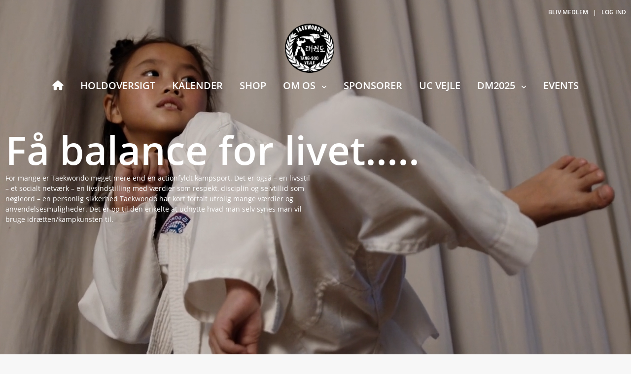

--- FILE ---
content_type: text/html; charset=utf-8
request_url: https://www.vejle-taekwondo.dk/
body_size: 5726
content:
<!DOCTYPE html>
<html lang="da">
<head>
        <script defer type="text/javascript" charset="UTF-8" src="https://eu.cookie-script.com/s/9439db592af2ffd0d79eabf87140c586.js"></script>
    <!-- Global site tag (gtag.js) - Google Analytics -->
    <script async src="https://www.googletagmanager.com/gtag/js?id=UA-43412134-7"></script>
    <script>
        window.dataLayer = window.dataLayer || [];
        function gtag() { dataLayer.push(arguments); }
        gtag('js', new Date());
        gtag('config', 'UA-43412134-7');
    </script>
    <meta charset="utf-8" />
    <meta name="viewport" content="width=device-width, initial-scale=1.0, shrink-to-fit=no" />
    <title>Vejle Taekwondo Klub | Mentoclub</title>
        <link rel="apple-touch-icon" sizes="180x180" href="https://d3hfbrl2zs4uhl.cloudfront.net/vejletkd/favicon/apple-touch-icon.png">
        <link rel="icon" type="image/png" sizes="32x32" href="https://d3hfbrl2zs4uhl.cloudfront.net/vejletkd/favicon/favicon-32x32.png">
        <link rel="icon" type="image/png" sizes="16x16" href="https://d3hfbrl2zs4uhl.cloudfront.net/vejletkd/favicon/favicon-16x16.png">
        <link rel="manifest" href="https://d3hfbrl2zs4uhl.cloudfront.net/vejletkd/favicon/site.webmanifest" crossorigin="anonymous">
        <link rel="mask-icon" href="https://d3hfbrl2zs4uhl.cloudfront.net/vejletkd/favicon/safari-pinned-tab.svg" color="#afafaf">
        <link rel="shortcut icon" href="https://d3hfbrl2zs4uhl.cloudfront.net/vejletkd/favicon/favicon.ico">
        <meta name="msapplication-config" content="https://d3hfbrl2zs4uhl.cloudfront.net/vejletkd/favicon/browserconfig.xml">
        <meta name="theme-color" content="#ffffff">
    <link href="https://cdn.jsdelivr.net/npm/bootstrap@5.1.3/dist/css/bootstrap.min.css" rel="stylesheet" integrity="sha384-1BmE4kWBq78iYhFldvKuhfTAU6auU8tT94WrHftjDbrCEXSU1oBoqyl2QvZ6jIW3" crossorigin="anonymous" />
    <link rel="preload" as="font" type="font/woff2" crossorigin href="/css/fontawesome/webfonts/fa-regular-400.woff2" />
    <link rel="preload" as="font" type="font/woff2" crossorigin href="/css/fontawesome/webfonts/fa-solid-900.woff2" />
    <link rel="stylesheet" href="/css/fontawesome/css/mento-fontawesome.min.css?v=0Wlj-UuvlQdS_rJ_qVlopFLm8mO_Xye_8DCy5gt05Ck&amp;v=0Wlj-UuvlQdS_rJ_qVlopFLm8mO_Xye_8DCy5gt05Ck" href="/css/fontawesome/css/mento-fontawesome.min.css" />
    
    
        <link rel="stylesheet" href="https://cdnjs.cloudflare.com/ajax/libs/animate.css/4.1.1/animate.min.css" media="print" onload="this.media='all'" />
    
    <link rel="stylesheet" href="/js/plugins/hs.megamenu/hs.megamenu.css" />
    <link rel="stylesheet" href="https://cdn.jsdelivr.net/npm/semantic-ui@2.5.0/dist/components/sidebar.min.css" />
    <link rel="preload" as="font" type="font/woff2" crossorigin href="/css/opensans/OpenSansSemiBoldLatin.woff2" />
    <link rel="preload" as="font" type="font/woff2" crossorigin href="/css/opensans/OpenSansLatin.woff2" />
    <link rel="preload" as="font" type="font/woff2" crossorigin href="/css/opensans/OpenSansLightLatin.woff2" />
    <link rel="stylesheet" href="/css/opensans.css?v=RpsybMqIqE2Mw5wpZuANG_8NpWtmeIOCS5bzPH2EJDA&amp;v=RpsybMqIqE2Mw5wpZuANG_8NpWtmeIOCS5bzPH2EJDA" href="/css/opensans.css" />

        <meta name="description" content="Pr&#xF8;v en sp&#xE6;ndende sport i Vejle Taekwondo Klub. Der er gode muligheder for sportslige udfordringer og ambitioner. Bliv medlem i dag.">
        <meta name="keywords" content="Vejle Taekwondo Klub,vejletkd,sport,forening,motion">
        <link href="/css/mentoclub.css?v=2XYXYkK6BNJwk6_68jtOxfNrljI" rel="stylesheet" />
    <link href="/style.css?v=14" rel="stylesheet" type="text/css" />
        <link href="https://d3hfbrl2zs4uhl.cloudfront.net/vejletkd/css/custom-67.css" rel="stylesheet" type="text/css" />

        <script defer type="text/javascript" src="https://unpkg.com/twemoji@14.0.2/dist/twemoji.min.js"></script>
        <script defer type="text/javascript" src="/js/linkify.js?v=E0t3Z48uy6bvj-e9aCikZ57bgVM"></script>
    <script defer type="text/javascript" src="/js/pages/home.js?v=M5fiQHs0DJeUMRqFFmD8v425m7Q"></script>
    <script src="https://cdn.jsdelivr.net/npm/bootstrap@5.1.3/dist/js/bootstrap.bundle.min.js" integrity="sha384-ka7Sk0Gln4gmtz2MlQnikT1wXgYsOg+OMhuP+IlRH9sENBO0LRn5q+8nbTov4+1p" crossorigin="anonymous"></script>
    <script defer src="/lib/semantic-ui/components/sidebar.js?v=HyrzXriz33GldtKjcWbTOdfGUWg"></script>
    <script defer src="/js/mentoclub.js?v=5bqWXIIc40_4V2dg0EedBczoSGY"></script>
</head>
<body class="layout-wide bgi  preload">
    <div b-oridt34108 id="fb-root"></div>
    <script async defer crossorigin="anonymous" src="https://connect.facebook.net/da_DK/sdk.js#xfbml=1&version=v10.0&appId=2094056917523200&autoLogAppEvents=1" nonce="tZrNArYf"></script>
    <div b-oridt34108 class="ui sidebar push no-print">
        <div b-oridt34108 class="hidden-sm hidden-md hidden-lg hide-btn">
            <button b-oridt34108 type="button" class="navbar-toggle btn btn-primary" onclick="$('.ui.sidebar').sidebar('hide');">
                <i b-oridt34108 class="fas fa-times"></i>
            </button>
        </div>
        <nav class="navbar">
    <div class="navbar-collapse">
        <ul class="navbar-nav metismenu" id="side-menu">
            <li class="nav-item mm-active">
                <a href="/" class="nav-link"><span class="nav-label">Forside</span></a>
            </li>
                    <li class="nav-item ">
                            <a href="/holdoversigt" class="nav-link"><span class="nav-label">Holdoversigt</span></a>
                    </li>
                    <li class="nav-item ">
                            <a href="/calendar" class="nav-link"><span class="nav-label">Kalender</span></a>
                    </li>
                    <li class="nav-item ">
                            <a href="/webshop" class="nav-link"><span class="nav-label">Shop</span></a>
                    </li>
                    <li class="nav-item">
                        <a class="nav-link" href="javascript:void(0);">
                            <span class="nav-label">Om os</span><span class="fa arrow"></span>
                        </a>
                        <ul class="nav-second-level mm-collapse" id="nav-m-om-os"
                            aria-labelledby="nav-m-om-os">
                                    <li class="">
                                            <a href="/om-os/kontakt" class="nav-link"><span class="nav-label">Kontakt</span></a>
                                    </li>
                                    <li class="">
                                            <a href="/om-os/instruktoerer" class="nav-link"><span class="nav-label">Instrukt&#xF8;rer</span></a>
                                    </li>
                                    <li class="">
                                            <a href="/om-os/bestyrelsen" class="nav-link"><span class="nav-label">Bestyrelsen</span></a>
                                    </li>
                                    <li class="">
                                            <a href="/om-os/vedtaegter" class="nav-link"><span class="nav-label">VEDT&#xC6;GTER</span></a>
                                    </li>
                        </ul>
                    </li>
                    <li class="nav-item ">
                            <a href="/sponsorer" class="nav-link"><span class="nav-label">Sponsorer</span></a>
                    </li>
                    <li class="nav-item ">
                            <a href="https://ucvejletkd.mento.club/" target="_blank" class="nav-link"><span class="nav-label">UC Vejle</span></a>
                    </li>
                    <li class="nav-item">
                        <a class="nav-link" href="javascript:void(0);">
                            <span class="nav-label">DM2025</span><span class="fa arrow"></span>
                        </a>
                        <ul class="nav-second-level mm-collapse" id="nav-m-dm2024"
                            aria-labelledby="nav-m-dm2024">
                                    <li class="">
                                            <a href="/dm2024/om-dm2024" class="nav-link"><span class="nav-label">OM DM2025</span></a>
                                    </li>
                                    <li class="">
                                            <a href="/dm2024/presse" class="nav-link"><span class="nav-label">Presse</span></a>
                                    </li>
                                    <li class="">
                                            <a href="/dm2024/bliv-sponsor" class="nav-link"><span class="nav-label">Bliv sponsor til DM</span></a>
                                    </li>
                                    <li class="">
                                            <a href="/dm2024/dm2024" class="nav-link"><span class="nav-label">Sponsorer til DM2025</span></a>
                                    </li>
                        </ul>
                    </li>
                    <li class="nav-item ">
                            <a href="/events-73" class="nav-link"><span class="nav-label">Events</span></a>
                    </li>
        </ul>
    </div>
</nav>
    </div>
    <main b-oridt34108 class="pusher">
        <header b-oridt34108 class="header no-print padding-top-10 position-absolute cover-video">
            <div b-oridt34108 class="header-section">
                <button b-oridt34108 type="button" class="navbar-toggle btn btn-primary d-lg-none" onclick="$('.ui.sidebar').sidebar('show');">
                    <i b-oridt34108 class="fas fa-bars"></i>
                </button>
                <div b-oridt34108 class="container">
                    <div class="row d-lg-flex flex-md-row align-items-center margin-bottom-15 mb-lg-1 text-center no-print height-30">
    <div class="col-12 col-lg-6 text-lg-start mb-0 d-none d-lg-block">
    </div>
    <div class="col-12 col-lg-6 margin-top-20 mt-lg-0">
        <ul class="list-inline text-uppercase font-weight-600 mb-0 font-size-12 text-lg-end mega-menu header-links">
                    <li class="list-inline-item"><a href="/create">Bliv medlem</a></li>
                    <li class="list-inline-item">|</li>
                <li class="list-inline-item"><a href="/login">Log ind</a></li>
        </ul>
    </div>
</div>
<div class="row d-lg-flex flex-md-row no-print">
    <div class="col text-center">
        <a href="/" class="navbar-brand justify-content-center d-flex margin-bottom-10 mb-lg-0 align-items-center">
                        <img src="https://d3hfbrl2zs4uhl.cloudfront.net/vejletkd/img/logo-min-68.png" id="img_logo" alt="logo" class="float-start margin-right-10" style="max-height: 55px;">
                    <h1 class="text-uppercase site-name site-name-sm ">Vejle Taekwondo Klub</h1>
        </a>
    </div>
</div>
<nav class="navbar navbar-expand-lg padding-0 mega-menu">
    <div class="container">
        <div class="collapse navbar-collapse flex-sm-row">
            <ul class="navbar-nav text-uppercase font-weight-600 m-auto">
                <li class="nav-item margin-lr-10 active">
                    <a href="/" class="nav-link"><i class="fas fa-home"></i></a>
                </li>
                        <li class="nav-item margin-lr-10 ">
                                <a href="/holdoversigt" class="nav-link">Holdoversigt</a>
                        </li>
                        <li class="nav-item margin-lr-10 ">
                                <a href="/calendar" class="nav-link">Kalender</a>
                        </li>
                        <li class="nav-item margin-lr-10 ">
                                <a href="/webshop" class="nav-link">Shop</a>
                        </li>
                        <li class="nav-item margin-lr-10 hs-has-sub-menu " data-animation-in="animate__fadeIn animate__faster" data-animation-out="animate__fadeOut animate__faster">
                            <a id="nav-link-pages" class="nav-link" href="javascript:void(0);"
                               aria-haspopup="true"
                               aria-expanded="false"
                               aria-controls="nav-om-os">
                                Om os
                            </a>
                            <ul class="hs-sub-menu list-unstyled shadow brd-top brd-primary brd-top-2" id="nav-om-os"
                                aria-labelledby="nav-om-os">
                                        <li class="dropdown-item ">
                                                <a href="/om-os/kontakt" class="nav-link">Kontakt</a>
                                        </li>
                                        <li class="dropdown-item ">
                                                <a href="/om-os/instruktoerer" class="nav-link">Instrukt&#xF8;rer</a>
                                        </li>
                                        <li class="dropdown-item ">
                                                <a href="/om-os/bestyrelsen" class="nav-link">Bestyrelsen</a>
                                        </li>
                                        <li class="dropdown-item ">
                                                <a href="/om-os/vedtaegter" class="nav-link">VEDT&#xC6;GTER</a>
                                        </li>
                            </ul>
                        </li>
                        <li class="nav-item margin-lr-10 ">
                                <a href="/sponsorer" class="nav-link">Sponsorer</a>
                        </li>
                        <li class="nav-item margin-lr-10 ">
                                <a href="https://ucvejletkd.mento.club/" target="_blank" class="nav-link">UC Vejle</a>
                        </li>
                        <li class="nav-item margin-lr-10 hs-has-sub-menu " data-animation-in="animate__fadeIn animate__faster" data-animation-out="animate__fadeOut animate__faster">
                            <a id="nav-link-pages" class="nav-link" href="javascript:void(0);"
                               aria-haspopup="true"
                               aria-expanded="false"
                               aria-controls="nav-dm2024">
                                DM2025
                            </a>
                            <ul class="hs-sub-menu list-unstyled shadow brd-top brd-primary brd-top-2" id="nav-dm2024"
                                aria-labelledby="nav-dm2024">
                                        <li class="dropdown-item ">
                                                <a href="/dm2024/om-dm2024" class="nav-link">OM DM2025</a>
                                        </li>
                                        <li class="dropdown-item ">
                                                <a href="/dm2024/presse" class="nav-link">Presse</a>
                                        </li>
                                        <li class="dropdown-item ">
                                                <a href="/dm2024/bliv-sponsor" class="nav-link">Bliv sponsor til DM</a>
                                        </li>
                                        <li class="dropdown-item ">
                                                <a href="/dm2024/dm2024" class="nav-link">Sponsorer til DM2025</a>
                                        </li>
                            </ul>
                        </li>
                        <li class="nav-item margin-lr-10 ">
                                <a href="/events-73" class="nav-link">Events</a>
                        </li>
            </ul>
        </div>
    </div>
</nav>
                </div>
            </div>
        </header>
        <section b-oridt34108 class="">
                <div class="home-cover-video margin-bottom-15">
        <video src="https://d3hfbrl2zs4uhl.cloudfront.net/vejletkd/video/pexels-cottonbro-7990126-54.mp4" loop="" autoplay="" muted="" playsinline=""></video>
        <div class="container-fluid color-white">
                <div class="row">
                    <div class="col">
                        <h1 class="video-cover-header video-cover-header-xl text-start">F&#xE5; balance for livet.....</h1>
                    </div>
                </div>
                <div class="row">
                    <div class="col-12 col-lg-6 ">
                        <div class="video-cover-text video-cover-text-sm text-start">
                            For mange er Taekwondo meget mere end en actionfyldt kampsport. Det er også – en livsstil – et socialt netværk – en livsindstilling med værdier som respekt, disciplin og selvtillid som nøgleord – en personlig sikkerhed Taekwondo har kort fortalt utrolig mange værdier og anvendelsesmuligheder. Det er op til den enkelte at udnytte hvad man selv synes man vil bruge idrætten/kampkunsten til.
                        </div>
                    </div>
                </div>
        </div>
        <div class="overlay" style="background: rgba(0,0,0,0);"></div>
    </div>

<div class="container-fluid">
            <div class="row margin-bottom-20">
                <div class="col">

        <div class="clearfix margin-bottom-15"></div>
    <div class="event-list">
            <div class="row row-cols-1 row-cols-md-2 row-cols-lg-3">
                    <div class="col margin-bottom-15">
                        <a href="/event/nordic-taekwondo-championships-january-24th-2026-">
                            <time datetime="2026-01-24" class="">
                                    <span class="day">24</span>
                                    <span class="month">jan</span>
                            </time>
                            <div class="info d-flex flex-column">
                                <span class="name">NORDIC TAEKWONDO CHAMPIONSHIPS JANUARY 24TH 2026 </span>
                                <div class="name">
                                    <div class="time float-end d-flex align-items-baseline text-danger">
                                    </div>
                                </div>
                                <span class="details">
                                        <span class="time">
                                            <i class="far fa-clock"></i><span class="from">08:00</span>-<span class="to">19:00</span>
                                        </span>
                                        <span class="location">
                                            <i class="fas fa-location-arrow"></i><span>Frueringvej 5</span>
                                        </span>
                                </span>
                            </div>
                        </a>
                    </div>
                    <div class="col margin-bottom-15">
                        <a href="/event/austrian-open-2026">
                            <time datetime="2026-02-06" class="multi">
                                    <span class="from">
                                        <span class="day">6</span>
                                        <span class="month">feb</span>
                                    </span>
                                    <span>-</span>
                                    <span class="to">
                                        <span class="day">8</span>
                                    </span>
                            </time>
                            <div class="info d-flex flex-column">
                                <span class="name">Austrian Open 2026</span>
                                <div class="name">
                                    <div class="time float-end d-flex align-items-baseline text-danger">
                                    </div>
                                </div>
                                <span class="details">
                                        <span class="location">
                                            <i class="fas fa-location-arrow"></i><span>Olympiaworld Innsbruck</span>
                                        </span>
                                </span>
                            </div>
                        </a>
                    </div>
                    <div class="col margin-bottom-15">
                        <a href="/event/53rd-dutch-open-taekwondo-championships-13-15-marts">
                            <time datetime="2026-03-13" class="multi">
                                    <span class="from">
                                        <span class="day">13</span>
                                        <span class="month">mar</span>
                                    </span>
                                    <span>-</span>
                                    <span class="to">
                                        <span class="day">15</span>
                                    </span>
                            </time>
                            <div class="info d-flex flex-column">
                                <span class="name">53rd Dutch Open Taekwondo Championships (13-15 marts)</span>
                                <div class="name">
                                    <div class="time float-end d-flex align-items-baseline text-danger">
                                    </div>
                                </div>
                                <span class="details">
                                        <span class="location">
                                            <i class="fas fa-location-arrow"></i><span>Indoor Sportcentrum Eindhoven</span>
                                        </span>
                                </span>
                            </div>
                        </a>
                    </div>
                    <div class="col margin-bottom-15">
                        <a href="/event/british-open-24-26-april">
                            <time datetime="2026-04-24" class="multi">
                                    <span class="from">
                                        <span class="day">24</span>
                                        <span class="month">apr</span>
                                    </span>
                                    <span>-</span>
                                    <span class="to">
                                        <span class="day">26</span>
                                    </span>
                            </time>
                            <div class="info d-flex flex-column">
                                <span class="name">British Open (24-26 april)</span>
                                <div class="name">
                                    <div class="time float-end d-flex align-items-baseline text-danger">
                                    </div>
                                </div>
                                <span class="details">
                                        <span class="time">
                                            <i class="far fa-clock"></i><span class="from">08:00</span>-<span class="to">19:00</span>
                                        </span>
                                        <span class="location">
                                            <i class="fas fa-location-arrow"></i><span>National Cycling Centre</span>
                                        </span>
                                </span>
                            </div>
                        </a>
                    </div>
            </div>
    </div>
                </div>
            </div>
            <div class="row margin-bottom-20">
                <div class="col">
    <div class="clearfix margin-bottom-15"></div>
<div class="mento-textfield text-break">
<div class="row">
<div class="col-12 col-lg-6">
<div class="ratio ratio-16x9"><iframe allow="accelerometer; autoplay; clipboard-write; encrypted-media; gyroscope; picture-in-picture; web-share" allowfullscreen="" frameborder="0" height="315" src="https://www.youtube.com/embed/umzCopNxUsQ" title="YouTube video player" width="560"></iframe></div>
</div>

<div class="col-12 col-lg-6">
<h1><strong>Vejle Taekwondo Klub</strong></h1>

<p style="margin-bottom:11px"><span style="font-size:16px;"><span style="line-height:107%"><span style="font-family:Calibri,sans-serif">Vejle Taekwondo klub hedder Tang Soo &ndash; som kommer fra det gamle navn for Taekwondo, og klubben blev stiftet i 1973 af Palle Hansen. I 1978 bestod den f&oslash;rste fra Vejle gradueringen til sort b&aelig;lte, dette var Ole Jepsen, som i dag er &aelig;resmedlem, og stadig aktiv i Favrskov Taekwondo klub. I 1980 blev en anden af klubbens &aelig;resmedlemmer, John R. Nielsen gradueret til sort b&aelig;lte.</span></span></span> </p>

<p style="margin-bottom:11px"><span style="font-size:16px;"><span style="line-height:107%"><span style="font-family:Calibri,sans-serif">Hvis det kunne have interesse, har du mulighed for at deltage gratis i en periode og se om det er noget for dig. V&aelig;r dog opm&aelig;rksom p&aring;, at nogle hold er meget attraktive, og at der derfor kan v&aelig;re ventelister. Hvis du vil sikre dig en plads p&aring; holdet, s&aring; skal du ikke vente for l&aelig;nge med at tilmelde dig holdet!</span></span></span> </p>
</div>
</div>
</div>                </div>
            </div>
    <div class="row">
    </div>
            <div class="row margin-bottom-20">
                <div class="col">
    <div class="clearfix margin-bottom-15"></div>
<div class="mento-textfield text-break">
<div class="row">
<div class="col-12 col-md-6">
<p style="margin-bottom:11px"><strong><span style="font-size:11pt"><span style="line-height:107%"><span style="font-family:Calibri,sans-serif">&Aring;bningstider:</span></span></span></strong> </p>

<p style="margin-bottom:11px"><span style="font-size:11pt"><span style="line-height:107%"><span style="font-family:Calibri,sans-serif">Man-Fre 16:30-21:30</span></span></span> </p>

<p style="margin-bottom:11px"><span style="font-size:11pt"><span style="line-height:107%"><span style="font-family:Calibri,sans-serif">L&oslash;r-S&oslash;n 10-14</span></span></span> </p>
</div>

<div class="col-12 col-md-6">
<p style="margin-bottom:11px"><strong><span style="font-size:11pt"><span style="line-height:107%"><span style="font-family:Calibri,sans-serif">Vejle Taekwondo Klub &ndash; Tang Soo</span></span></span></strong> </p>

<p style="margin-bottom:11px"><span style="font-size:11pt"><span style="line-height:107%"><span style="font-family:Calibri,sans-serif">Horsensvej 74 a</span></span></span> </p>

<p style="margin-bottom:11px"><span style="font-size:11pt"><span style="line-height:107%"><span style="font-family:Calibri,sans-serif">7100 Vejle</span></span></span> </p>

<p style="margin-bottom:11px"><span style="font-size:11pt"><span style="line-height:107%"><span style="font-family:Calibri,sans-serif">CVR: 33 98 28 52</span></span></span> </p>
</div>
</div>
</div>                </div>
            </div>
</div>
    <input type="hidden" id="loadTwemoji" value="1" />

        </section>
        <footer b-oridt34108 class="no-print">
            <div b-oridt34108 class="container">
                <div b-oridt34108 class="row">
                    <div b-oridt34108 class="col-md-6 align-self-center text-center text-md-start">
                        <div b-oridt34108 class="d-lg-flex">
                            <ul b-oridt34108 class="list-inline margin-bottom-0">
                                <li b-oridt34108 class="list-inline-item">
                                    <a b-oridt34108 href="/terms">Betingelser</a>
                                </li>
                                <li b-oridt34108 class="list-inline-item">
                                    <span b-oridt34108>|</span>
                                </li>
                                <li b-oridt34108 class="list-inline-item">
                                    <a b-oridt34108 href="/gdpr">Databeskyttelsespolitik</a>
                                </li>
                            </ul>
                        </div>
                    </div>
                    <div b-oridt34108 class="col-md-6 align-self-center text-center text-md-end">
                        <ul b-oridt34108 class="list-inline mb-0">
                            <li b-oridt34108 class="list-inline-item">
                                Denne side er drevet af <a b-oridt34108 href="https://www.mentoclub.com/" target="_blank" title="Foreningsadministration i øjenhøjde">Mentoclub</a> © Mentoclub ApS 2026
                            </li>
                        </ul>
                    </div>
                </div>
            </div>
        </footer>
    </main>
    <div class="modal inmodal fade" id="dynModal" tabindex="-1" role="dialog" aria-hidden="true">
</div>
    <script src="https://code.jquery.com/jquery-3.6.4.min.js" integrity="sha256-oP6HI9z1XaZNBrJURtCoUT5SUnxFr8s3BzRl+cbzUq8=" crossorigin="anonymous"></script>
    <script src="/js/touchhandlers.js?v=yIJcU5NmyUsLM1a6slAJki3gtmI"></script>
    
<script defer src="https://static.cloudflareinsights.com/beacon.min.js/vcd15cbe7772f49c399c6a5babf22c1241717689176015" integrity="sha512-ZpsOmlRQV6y907TI0dKBHq9Md29nnaEIPlkf84rnaERnq6zvWvPUqr2ft8M1aS28oN72PdrCzSjY4U6VaAw1EQ==" data-cf-beacon='{"version":"2024.11.0","token":"4a5aa14dfbe14953bf00d73c0755956a","r":1,"server_timing":{"name":{"cfCacheStatus":true,"cfEdge":true,"cfExtPri":true,"cfL4":true,"cfOrigin":true,"cfSpeedBrain":true},"location_startswith":null}}' crossorigin="anonymous"></script>
</body>
</html>


--- FILE ---
content_type: text/css
request_url: https://www.vejle-taekwondo.dk/style.css?v=14
body_size: 934
content:
a{color:#55A48F}a:focus,a:hover{color:#4c9380}.brd-primary{border-color:#55A48F !important}.navbar-nav .active>.nav-link{color:#55A48F}::-moz-selection{background-color:#55A48F}::selection{background-color:#55A48F}.bg-primary ::-moz-selection{color:#55A48F}.bg-primary ::selection{color:#55A48F}.show>.btn-primary.dropdown-toggle{color:#fff;background-color:#55A48F;border-color:transparent;box-shadow:none !important}.show>.btn-primary.dropdown-toggle:hover,.show>.btn-primary.dropdown-toggle:focus,.show>.btn-primary.dropdown-toggle:active,.show>.btn-primary.dropdown-toggle.active,.show>.btn-primary.dropdown-toggle.fc-button-active,.show>.btn-primary.dropdown-toggle.disabled,.show>.btn-primary.dropdown-toggle:disabled{border-color:#75b7a6 !important;background-color:#75b7a6 !important}.show>.btn-primary.dropdown-toggle:hover,.show>.btn-primary.dropdown-toggle:focus,.show>.btn-primary.dropdown-toggle:active,.show>.btn-primary.dropdown-toggle.active,.show>.btn-primary.dropdown-toggle.fc-button-active,.show>.btn-primary.dropdown-toggle.disabled,.show>.btn-primary.dropdown-toggle:disabled{color:#fff}.btn-primary,.fc .fc-button-primary{color:#fff;background-color:#55A48F;border-color:transparent;box-shadow:none !important}.btn-primary:hover,.btn-primary:focus,.btn-primary:active,.btn-primary.active,.btn-primary.fc-button-active,.btn-primary.disabled,.btn-primary:disabled,.fc .fc-button-primary:hover,.fc .fc-button-primary:focus,.fc .fc-button-primary:active,.fc .fc-button-primary.active,.fc .fc-button-primary.fc-button-active,.fc .fc-button-primary.disabled,.fc .fc-button-primary:disabled{border-color:#75b7a6 !important;background-color:#75b7a6 !important}.btn-primary:hover,.btn-primary:focus,.btn-primary:active,.btn-primary.active,.btn-primary.fc-button-active,.btn-primary.disabled,.btn-primary:disabled,.fc .fc-button-primary:hover,.fc .fc-button-primary:focus,.fc .fc-button-primary:active,.fc .fc-button-primary.active,.fc .fc-button-primary.fc-button-active,.fc .fc-button-primary.disabled,.fc .fc-button-primary:disabled{color:#fff}.list-group-item.active{background-color:#55A48F;border-color:#55A48F;color:#fff}.headline h1,.headline h2,.headline h3,.headline h4{border-bottom:2px solid #55A48F}.color-primary--hover:hover{color:#55A48F}.form-control:focus,.form-select:focus,.single-line:focus,.choices.is-focused{border-color:#55A48F}.has-success .form-control,.has-success .form-control:focus,.has-success .form-select,.has-success .form-select:focus{border-color:#55A48F}.has-success .control-label{color:#55A48F}.input-group-focus *:not(label),.input-group-focus *:not(label):focus{border-color:#55A48F !important}.contact-item .upper div.function span{margin-right:3px;color:#55A48F}.event-list>.row:nth-child(even) a time{background-color:#55A48F}.event-list .row .col:nth-child(even) a time{background-color:#55A48F}.headline .instagram-header a{border-bottom:2px solid #55A48F}.profile-leftmenu .list-group-item .label.msg-count{background-color:#55A48F}.card .card-header .dropdown span:hover{color:#55A48F}.filter-by-block h1{background:#55A48F}.checkbox-list .checkbox:hover i{border-color:#55A48F}.checkbox-list .checkbox input:focus+i{border-color:#55A48F}.checkbox-list .checkbox input+i:after{color:#55A48F}.checkbox-list .checkbox input:checked+i{border-color:#55A48F}.checkbox-list .checkbox small a{color:#55A48F}.slider-snap .noUi-connect{background:#55A48F}.shop-badge .badge{background:#55A48F;color:#fff}.product-description h4.title-name a:hover{color:#55A48F}.onoffswitch-label{border:2px solid #55A48F}.onoffswitch-inner .onoffswitch-active{background-color:#55A48F}.onoffswitch-switch{border:2px solid #55A48F}.ui.multiple.dropdown>.label{background-color:#55A48F}.wizard>.steps .number{background-color:#55A48F;color:#fff}.wizard>.steps .disabled .number{border:1px solid #55A48F}.datepicker .datepicker-days table thead th{border-color:#55A48F}.logo-header .name{color:#55A48F}.news .post-shares li span{background:#55A48F}.site-name{color:#555}.navbar-nav>.nav-item>a{color:#555;font-size:20px}.header-links a{color:#555}.video-cover-header{color:#fff}.video-cover-text{color:#fff}.cover-video .site-name{color:#fff}.cover-video .navbar-nav>.nav-item>a{color:#fff}.cover-video .header-links a,.cover-video .header-links .list-inline-item{color:#fff}.cover-video .site-name{display:none}.cover-video #img_logo{display:block}body.pushable{background:url(https://cdn.mento.club/img/patterns/11.png) fixed center !important;background-color:#f7f7f7 !important}


--- FILE ---
content_type: text/css
request_url: https://d3hfbrl2zs4uhl.cloudfront.net/vejletkd/css/custom-67.css
body_size: -83
content:
.cover-video #img_logo {
    max-height: 100px !important;
}

--- FILE ---
content_type: text/javascript; charset=UTF-8
request_url: https://www.vejle-taekwondo.dk/js/pages/home.js?v=M5fiQHs0DJeUMRqFFmD8v425m7Q
body_size: 230
content:
$(document).ready(function(){if($(".carousel").length>0&&$(".carousel").carousel({}).carousel("cycle"),$("#SliderActive").length>0){var n=new MasterSlider,t=!1;$("#SliderAutoHeight").val()==="1"&&(t=!0);$("#SlidesCount").val()!=="1"&&n.control("arrows",{autohide:!0,overVideo:!0});n.setup("masterslider",{width:1340,height:$("#SliderHeight").val(),space:0,start:1,grabCursor:!0,swipe:!0,mouse:!1,keyboard:!1,layout:"fillwidth",wheel:!1,autoplay:!0,instantStartLayers:!1,loop:!0,shuffle:!1,preload:0,heightLimit:!0,autoHeight:t,smoothHeight:!1,endPause:!1,overPause:!0,fillMode:"fill",centerControls:!1,startOnAppear:!1,layersMode:"center",autofillTarget:"",hideLayers:!1,fullscreenMargin:0,speed:10,dir:"h",parallaxMode:"swipe",view:"parallaxMask"})}});$(window).on("load",function(){$(".readmore").length>0&&readmore();$("#loadTwemoji").length>0&&(initLinkify(".news-text, .mento-textfield"),initTwemoji(".news-text, .mento-textfield"))})